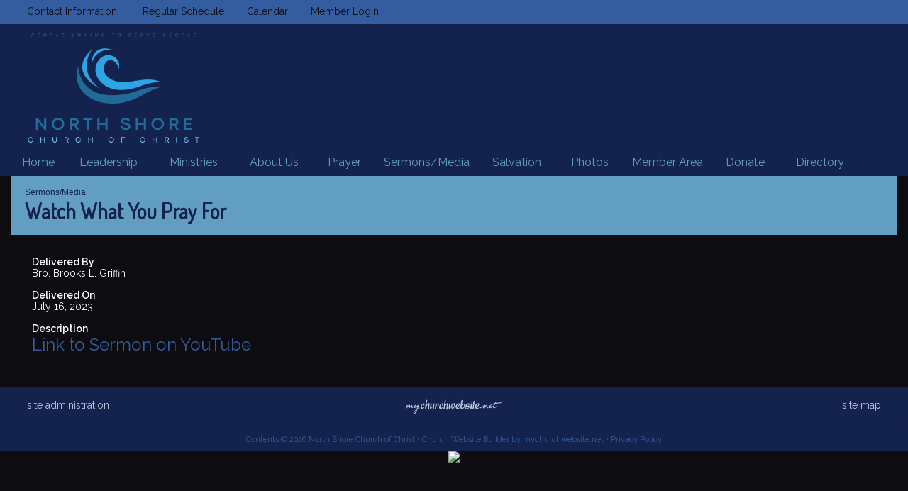

--- FILE ---
content_type: text/css
request_url: https://s3.amazonaws.com/mychurchwebsite/css/css432_4596.css
body_size: 30315
content:
:root{--fa-style-family:var(--fa-style-family-classic);--fa-style:900;}body{background-color:#0D0D11;color:white;font:14px "Raleway",sans-serif;text-align:center;margin:0px;}#headerBG{background-color:#14234D;}.pageBody,.pageContent {background-color:#0D0D11;}#headerContents{width:1250px;margin-left:auto;margin-right:auto;text-align:left;}footer{width:1250px;margin-left:auto;margin-right:auto;text-align:left;}#siteContents{width:1250px;margin-left:auto;margin-right:auto;text-align:left;}#grayOverlay{position:fixed;z-index:2000;background-color:rgba(0,0,0,0.7);width:100%;height:5000px;display:none;}#overlayClose{cursor:pointer;color:white;position:absolute;top:10px;right:25px;font-size:50px;z-index:1500;}.overlayWindow{position:relative;margin-left:auto;margin-right:auto;top:75px;width:500px;background-color:white;box-shadow:0 0 20px black;}.overlaySearch{display:none;position:relative;margin-left:auto;margin-right:auto;top:200px;width:500px;max-width:90%;}.overlaySearch #siteSearchInput{font-size:40px !important;border-radius:30px !important;width:100% !important;padding:5px 20px !important;outline:none;box-sizing:border-box;-moz-box-shadow:0 0 20px black;-webkit-box-shadow:0 0 20px black;box-shadow:0 0 20px black;-ms-filter:"progid:DXImageTransform.Microsoft.Shadow(Strength=20,Direction=0,Color='#7f7f7f')";filter:progid:DXImageTransform.Microsoft.Shadow(Strength=20,Direction=0,Color=' #7f7f7f');}#overlayContent{margin:0;width:100%;height:300px;overflow:hidden;-webkit-overflow-scrolling:touch;}#overlayFrame{margin:0;width:100%;height:100%;border:0;}#overlayPhotos{position:absolute;box-sizing:border-box;padding:20px;width:100%;height:100vh;overflow-y:scroll;::-webkit-scrollbar{display:none;}scrollbar-width:none;color:white;}#photoNumBox{font-family:arial;position:sticky;top:0;left:25px;font-size:38px;margin-bottom:15px;text-align:left;}#overlayPhoto{text-align:center;}#overlayPhoto img{max-height:70vh;max-width:90%;}#overlayCaption{margin:auto;text-align:center;max-width:90%;}#prevNextPhoto{display:none;position:absolute;top:10px;text-align:center;margin:auto;font-size:50px;width:100%;z-index:100;}#prevNextPhoto svg{cursor:pointer;}#logoBox{position:absolute;z-index:3;width:100%;pointer-events:none;background:none !important;text-align:left;}#logoBox #logo{position:relative;pointer-events:all;display:inline-block;border-radius:0 !important;width:290px;}#headerContents {position:relative;}header {height:175px;overflow:hidden;line-height:175px;vertical-align:top;background-color:#14234D;text-align:center;position:relative;width:1250px;}header img{display:block;width:100%;}header > h1,header > h2,header > .noSub{display:none;}header > h1 {position:absolute;margin:0 10px;width:1230px;top:20px;text-align:left;font:normal 32px "Dosis",sans-serif;color:white;}header > .noSub {top:60px;}header > h1 a {text-decoration:none;color:white;}header > h2 {position:absolute;margin:0 10px;width:1230px;top:60px;text-align:left;font:normal 14px "Raleway",sans-serif;color:#D1DDFF;}header > h2 a {text-decoration:none;color:#D1DDFF;}#homeSS{width:530px;height:290px;}#grayOverlay #overlayTitle{padding:5px 10px 5px 10px;background-color:#345D9F;color:#0D0D11;font-size:18px;text-align:left;}#grayOverlay #overlayTitle a{color:#0D0D11;}.pageContent{width:100%;overflow:hidden;position:relative;background-color:#0D0D11;}.moduleBGLeft{width:300px !important;}.innerContent{padding:30px;box-sizing:border-box;}.innerContent img{max-width:100%;height:auto;}#welcomeBGFull{position:absolute;z-index:auto;height:350px;background-color:rgba(20,35,77,0.5);width:100%;}nav{position:relative;z-index:16;}#nav,#nav ul {padding:0;margin:0;list-style:none;}#nav > ul > li > a {display:block;width:100%;box-sizing:border-box;text-align:center;color:#629EC1;text-decoration:none;padding:10px 5px;text-align:center;font:normal 16px "Raleway",sans-serif;}#nav > ul > li {float:left;background-color:#14234D;}#nav > ul > li.active {float:left;background-color:#14234D;overflow:hidden;margin-right:3px;}#nav > ul > li > a.active {display:block;color:#BAC2DC;text-decoration:none;text-align:center;font:normal 14px "Raleway",sans-serif;}#nav > ul > li:hover {background-color:#14234D;}#nav > ul > li:hover > a {color:#BAC2DC;}#nav > ul > li > ul {position:absolute;width:200px;left:-999em;}#nav> ul> li:hover > ul {left:auto;}#nav > ul > li > ul > li{background-color:#BAC2DC;width:210px;background-image:none;height:auto;}#nav > ul > li > ul > li > a{display:block;text-decoration:none;font:normal 16px "Raleway",sans-serif;text-align:left;padding:7px 10px;width:190px;color:#14234D;}#nav > ul > li > ul > li:hover {background-color:#345D9F;}#nav > ul > li > ul > li:hover > a {color:white;}#homeContent{height:290px;overflow:hidden;position:relative;}#homeContent #readMore{display:none;height:100px;position:absolute;z-index:15;top:190px;width:630px;padding-top:75px;text-align:center;font-size:16px;box-sizing:border-box;background:rgba(13,13,17,0.01);background:-moz-linear-gradient(top,rgba(13,13,17,0.01) 0%,rgba(13,13,17,0.99) 74%);background:-webkit-gradient(left top,left bottom,color-stop(0%,rgba(13,13,17,0.01)),color-stop(74%,rgba(13,13,17,0.99)));background:-webkit-linear-gradient(top,rgba(13,13,17,0.01) 0%,rgba(13,13,17,0.99) 74%);background:-o-linear-gradient(top,rgba(13,13,17,0.01) 0%,rgba(13,13,17,0.99) 74%);background:-ms-linear-gradient(top,rgba(13,13,17,0.01) 0%,rgba(13,13,17,0.99) 74%);background:linear-gradient(to bottom,rgba(13,13,17,0.01) 0%,rgba(13,13,17,0.99) 74%);filter:progid:DXImageTransform.Microsoft.gradient( startColorstr='#ffffff',endColorstr='#ffffff',GradientType=0 );}#homeSSMsg{padding:30px;box-sizing:border-box;background-color:rgba(13,13,17,0.1);}.contactBar{color:white;width:320px;padding:30px;box-sizing:border-box;background-color:transparent;}.announceBar{padding:30px;box-sizing:border-box;color:white;background-color:#0D0D11;}.eventsBar{width:320px;padding:30px;box-sizing:border-box;color:white;background-color:rgba(13,13,17,0.4);}.eventsBar h2{text-align:left;font:normal 26px arial,helvetica,sans-serif;color:white;}.contactBar hr{border:1px solid #BAC2DC;}.contactBar li{margin-left:-24px;}.contactBar .moduleBody li{margin-left:initial;}.contactBar h2{text-align:left;font:normal 26px "Dosis",sans-serif;color:#BAC2DC;}.announceBar acolor:#629EC1;}.eventsBar a{color:#629EC1;}.contactBar a{color:#629EC1;}.announceBar hr{border:1px solid #BAC2DC;}.announceBar img{max-width:100%;height:auto;}.announceBar h2{text-align:left;font:normal 26px "Dosis",sans-serif;color:#BAC2DC;}.announceBar .detailsBox{float:left;width:459px;overflow:hidden;}.calendarHeader a{color:white;}.moduleBG{vertical-align:top;}.moduleBorder{width:100%;}.moduleHeader,.calendarHeader{background-color:rgba(20,35,77,0.4);padding:7px 5px;border-top-right-radius:5px;border-top-left-radius:5px;text-align:center;font:normal 20px "Dosis",sans-serif;color:white;}.moduleHeader a,.calendarHeader a{color:white !important;}.moduleBody{color:white !important;padding:15px;box-sizing:border-box;overflow:hidden;border-bottom-right-radius:5px;border-bottom-left-radius:5px;font:normal 14px "Raleway",sans-serif;background-color:rgba(20,35,77,0.4);}.moduleBody h1,.moduleBody h2,.moduleBody h3,.moduleBody .capt,.loginBox .body .capt{color:white !important;}.moduleBody .capt,.loginBox .body .capt{font-size:12px;}.moduleBody a:not(.bigBtn,.customLinkBtn),.moduleBody a:hover:not(.bigBtn,.customLinkBtn){color:#629EC1 !important;}.pollBar{text-align:center;font-size:14px;background-color:#0D0D11;padding:2px;color:#D1DDFF;}.moduleBody img {max-width:100% !important;height:auto;}.miniSlideShow{width:initial;height:initial;margin-bottom:15px !important;float:none;}.miniSlideShow img{width:100% !important;display:block !important;max-width:100% !important;border-radius:5px !important;}.innerContent .moduleBody{margin-bottom:15px;}.moduleBottomLink{text-align:right;padding-top:5px;clear:left;font-size:12px;font-weight:bold;}.moduleBody textarea,.moduleBody input[type=text],.moduleBody input[type=email]{font-size:16px;width:300px;padding:3px 5px;max-width:80% !important;box-sizing:border-box;-moz-appearance:none;appearance:none;}.moduleBody select{font-size:16px;width:300px;padding:3px 5px;max-width:80% !important;box-sizing:border-box;}.calendarBorder {border:initial;border-spacing:initial;}.calBox{width:100%;font:normal 14px arial,sans-serif;overflow:hidden;border-radius:5px;}.calBox .moduleBody{padding:0;background-color:rgba(20,35,77,0.4);}#popUp{position:absolute;left:0;top:0;display:none;z-index:20000;box-shadow:2px 2px 5px #494949;}table.calendarBorder {width:100%;}table.calendarBorder td{text-align:center;vertical-align:middle;}.calendarHeader a{text-decoration:none;}.calDayLbls td{font-weight:bold;font-size:14px;height:20px;width:30px;padding:1px;color:#D1DDFF;}td.calDay {height:20px;font-size:14px;width:30px;padding:1px;color:white;}.currentDay{display:inline-block;padding:2px;min-width:15px;background-color:#14234D;color:white;border-radius:10px;}td.calEvent {height:20px;font-size:14px;width:30px;padding:1px;background-color:#345D9F;color:#D1DDFF;}td.calEvent div{color:#D1DDFF;}td.calEventA{height:20px;width:30px;padding:1px;background-color:#14234D;color:white;font-weight:bold;}td.calEventA div{color:white;}.calendarPopUp{box-sizing:border-box;text-align:left;width:300px;font-size:12px;}.calendarPopUp h4{font-size:16px;}.calDate{box-sizing:border-box;text-align:left;font-size:16px;padding:6px;width:100%;font-weight:bold;background-color:#0D0D11;color:#D1DDFF;}.calendarPopUpDetails{padding:6px;background-color:white;color:black;}a.calEvent:link{text-decoration:none;}td.calExtraMonth{opacity:0.3;}#fullWeekBox{width:100%;overflow-x:scroll;}.fcTable{width:100%;background-color:rgba(20,35,77,0.5);}.fcLabel{width:14%;padding:2px;background-color:rgba(20,35,77,0.5);}.fcLabel h3{margin:0;color:#629EC1;}.fcEvent{height:70px;vertical-align:top;font-size:14px;background-color:#14234D;color:#D1DDFF;border:0;}.fcEvent a:link,.fcEvent a:hover{color:#629EC1;}.fcEventGray{min-height:70px;vertical-align:top;font-size:14px;background-color:rgba(20,35,77,0.2);color:rgba(209,221,255,0.5);}.fcEventGray a:link,.fcEventGray a:hover{color:;}.fcToday {padding:2px;background-color:#0D0D11;color:#D1DDFF;font-size:14px;font-weight:bold;}.fcNum {padding:3px;color:#345D9F;font-size:14px;font-weight:bold;}.fcNumGray {padding:2px;color:#c0c0c0;font-size:14px;font-weight:bold;}.fcListRefCal {border-collapse:collapse;width:200px;text-align:center;margin:auto;}.fcListRefCal td {text-align:center;vertical-align:middle;}.fcListDetails,.fcWeekly {border-collapse:collapse;width:100%;min-height:300px;}.fcListDetails th{padding:5px;text-align:left;font-weight:bold;}.fcListDetails td{padding:5px;vertical-align:top;}.fcListDetails tr:nth-of-type(2) td{padding:10px 5px 5px 5px;vertical-align:top;}.fcBigNum{font-size:50px;color:#D1DDFF;letter-spacing:-2px;}#fullCalWeekly{width:100%;overflow-x:scroll;}.fcWeekly td{width:14%;border-left:1px solid #d2d2d2;padding:3px;vertical-align:top;}.fcWeekly li,.fcWeekly ul{margin-left:10px;padding-left:0;}.pillbox{margin:auto;text-align:center;}.pillbox ul{list-style:none;margin:0;padding:0;font-size:0;}.pillbox ul li{display:inline-block;list-style:none;overflow:hidden;}.pillbox ul li a{font:normal 12px arial,sans-serif;padding:3px 10px;color:#404040;background-color:#ededed;border:1px solid #8e8e8e;text-decoration:none;display:block;}.pillbox ul li a:hover{background-color:white;}.pillbox ul li.active a{background-color:white;}.pillbox ul li a.button{border-left-width:0;border-radius:0;-moz-border-radius:0;-webkit-border-radius:0;}.pillbox ul li.first a.button{border-left-width:1px;border-radius:8px 0 0 8px;}.pillbox ul li.last a.button{border-radius:0 8px 8px 0;}.pillbox ul li a.buttonWhole{border-width:1px;border-radius:8px 8px 8px 8px;color:#404040;}.pillbox .capt{color:#404040;font-size:9px;}.upcomingEvents .numBox{width:30px;}.upcomingEvents .numBox h1{font:24px normal arial,sans-serif;}.eventBox {padding:10px;width:60px;margin-right:20px;border:1px solid #0D0D11;}.eventBox h2 {font-face:arial,sans-serif;}.calCat {padding:3px 5px;border-radius:5px;color:white;display:inline-block;}select,input,textarea{font:normal 11px arial,helvetica,sans-serif;}textarea,input[type=text],input[type=password]{border:1px solid #cccccc;padding:3px;border-radius:5px;}select{border:1px solid #cccccc;padding:3px;border-radius:5px;background-color:#F8F8F8;}form{margin:0;border:0;}p{margin:0 0 15px 0;}table{border:0;border-spacing:0;border-collapse:collapse;}td {padding:0;}th {font-weight:bold;}table.celPad td,table.celPad th{padding:6px;}div.pad3{padding:3px;}div.pad6{padding:6px;}.ckTable td {padding:5px;}a img{border:0;}#welcomeMsg{overflow:hidden;}#welcomeMsg img,#welcomeMsg div{max-width:100%;height:auto;}.promoPic img,.cntdownTimer img{display:inline-block;max-width:100%;border-radius:5px;}h1 {color:#D1DDFF;margin:0 0 5px 0;font:normal 32px "Dosis",sans-serif;}h2 {color:#D1DDFF;margin:0 0 5px 0;font:normal 26px "Dosis",sans-serif;}h3 {color:#D1DDFF;margin:0 0 5px 0;font:normal 20px "Dosis",sans-serif;}h4,h5,h6{margin:0 0 5px 0;}hr {border:1px solid #629EC1;color:#629EC1;opacity:.2;filter:alpha(opacity=20);-ms-filter:"progid:DXImageTransform.Microsoft.Alpha(Opacity=20)";}.capt{font-size:12px;color:#D1DDFF;}.subtitle2 .flR10,.subtitle2 .flR15{font-size:14px;color:#D1DDFF;}fieldset {border:1px solid #629EC1;}legend {font-weight:bold;font-size:14px;margin-bottom:5px;padding:0 10px;}.oddRow {background-color:#14234D;color:#D1DDFF;}.oddRow a {color:#629EC1;}.oddRow .capt{color:#D1DDFF;}.subtitle2{font:bold 30px "Dosis",sans-serif;color:#14234D;padding:15px 20px;background-color:rgb(98,158,193);}.subtitle a,.subtitle2 a{color:#14234D;font:normal 12px arial,helvetica,sans-serif;text-decoration:none;}.clear{clear:both;}.clearL{clear:left;}img.imgBox{position:relative;top:1px;}div.socialIcon{display:inline-block;padding:0 10px;}.socialIconWithLabel{width:max-content !important;padding:0 8px;}span.socialIconLabel{font-size:16px;position:relative;top:-1px;text-shadow:none;}td.centerMiddle{text-align:center;vertical-align:middle;}.mb3{margin-bottom:3px;}.mb5{margin-bottom:5px;}.mb10{margin-bottom:10px;}.mb15{margin-bottom:15px;}.mb20{margin-bottom:20px;}.mb25{margin-bottom:25px;}.mb30{margin-bottom:30px;}.mt3{margin-top:3px;}.mt1{margin-top:1px;}.mt2{margin-top:2px;}.mt5{margin-top:5px;}.mt10{margin-top:10px;}.mt15{margin-top:15px;}.mt20{margin-top:20px;}.float{float:left;}.flR{float:right;}.flR5{float:right;margin-left:5px;}.flR10{float:right;margin-left:10px;}.flR15{float:right;margin-left:15px;}.flL5{float:left;margin-right:5px;}.flL10{float:left;margin-right:10px;}.flL15{float:left;margin-right:15px;}.middle{vertical-align:middle;}.center{text-align:center;}.right{text-align:right;}.top{vertical-align:top;}.centerBox{position:relative;margin-left:auto;margin-right:auto;text-align:left;}.loginBox{position:relative;margin-left:auto;margin-right:auto;width:500px;max-width:100%;}.loginBox .header{font-weight:bold;font-size:14px;padding:5px 2px;text-align:center;color:white;background-color:rgba(20,35,77,0.4);border-top-left-radius:10px;border-top-right-radius:10px;}.loginBox .body{background-color:#14234D;padding:15px;color:white;text-align:left;border-bottom-left-radius:10px;border-bottom-right-radius:10px;}.comment div{padding:10px;}.commentBox{clear:both;position:relative;margin-left:auto;margin-right:auto;width:347px;padding-top:15px;}.commentBox .header{font-weight:bold;background-color:#14234D;padding:5px;color:#D1DDFF;text-align:center;}.commentBox .body{padding:15px;position:relative;margin-left:auto;margin-right:auto;border:1px solid #14234D;}.commentBox .body input[type=text]{width:308px;}.commentBox .body textarea{width:308px;height:35px;}a{text-decoration:none;color:#345D9F;}a:hover{text-decoration:underline;}ul.iconPoints{padding:0;margin:0 0 0 2em;}#affiliations ul {padding-left:15px;}#churchList ul {margin-top:0;margin-bottom:0;}#churchList li {left:-25px;margin:0;}ul.events{margin-top:0;margin-bottom:0;}ul.events li{margin:0 0 0 -15px;}.alert {font-weight:bold;color:#FF3300;font-size:14px;}.alertMsg{padding:15px;border-bottom-right-radius:5px;border-top-right-radius:5px;color:#495056;}.alertMsg h3{color:#495056 !important;}.alertMsg a{color:#338FE2;}.alertIcon{padding:15px;font-size:24px;text-align:center;border-bottom-left-radius:5px;border-top-left-radius:5px;}.alertSuccess{background-color:#EAF7FF;}.alertSuccess h3{color:#338FE2 !important;}.alertSuccessIcon{color:#338FE2;background-color:#7AC5F8;}.alertCaution{background-color:#FFF9DD;}.alertCautionIcon{color:#F6B13B;background-color:#FDDE74;}.alertWarning{background-color:#ffeeee;}.alertWarning h3{color:#F7392F !important;}.alertWarningIcon{color:white;background-color:#F7392F;}.alertTip{background-color:#DEFFF5;}.alertTipIcon{color:white;background-color:#11B886;}.photoRow{display:flex;flex-wrap:wrap;padding:0 4px;margin-bottom:8px;}.photoColumn{box-sizing:border-box;flex:25%;max-width:25%;padding:0 4px;}.photoColumn img{margin-top:8px;vertical-align:middle;width:100%;}@media screen and (max-width:800px){.photoColumn{flex:50%;max-width:50%;}}.galleryCaption{display:none;}.grayBox{float:right;text-align:center;padding:3px;border:1px solid #6B6B6B;background-color:#F7F7F7;}.shareThis{position:relative;top:7px;float:right;margin:0 5px;text-align:right;font-size:9px;}.picSeries{padding:0 5px;position:relative;box-sizing:border-box;overflow:hidden;width:1250px;margin:auto;background-color:#0D0D11;}.picSeries .pic .caption{color:#D1DDFF;white-space:nowrap;font-size:14px;padding:5px;overflow:hidden;position:absolute;background-color:#0D0D11;top:68%;max-width:70%;}.picSeries .pic .caption a{color:#D1DDFF;}.picSeries .w3-col{padding:10px 5px !important;box-sizing:border-box;}.picSeries img{width:100%;overflow:hidden;display:block;}.monospace{font-family:monospace;}.redBorder{border-left:3px solid red;padding-left:3px;}.colBox img,.colBox iframe{max-width:100%;height:auto;}.twoCol > .colBox{width:50%;overflow:hidden;float:left;}.twoCol > .colBox > .col1{padding-right:10px;}.twoCol > .colBox > .col2{padding-left:10px;}.threeCol > .colBox{width:33%;overflow:hidden;float:left;}.threeCol > .colBox > .col1{padding-right:14px;}.threeCol > .colBox > .col2{padding-left:7px;padding-right:7px;}.threeCol > .colBox > .col3{padding-left:14px;}.colClear{clear:both;height:1px;}.bigBtn,a.bigBtn{background-color:#345D9F;color:white !important;border:1px solid #345D9F;cursor:pointer;border-radius:15px;padding:4px 15px;font-size:14px;-webkit-appearance:none;display:inline-block;}.bigBtn:hover{background-color:white;color:#345D9F !important;border:1px solid white;font-size:14px;text-decoration:none;}label{display:inline-block;margin-bottom:3px;font-weight:bold;font-size:14px;}label.small{display:inline;font-weight:normal;font-size:12px;}label.required,legend.required{color:#345D9F !important;}th{font-weight:bold;}#memberHomeModules .moduleBody{width:300px;margin-bottom:15px;}.embeddedContent{margin:20px;}.w3-col .embeddedContent,.moduleBody .embeddedContent,.announceBar .embeddedContent,#mobileInnerContent .embeddedContent{position:relative;padding-bottom:56.25%;padding-top:30px;height:0;overflow:hidden;}.w3-col .embeddedContent iframe,.w3-col .embeddedContent object,.w3-col .embeddedContent embed,.moduleBody .embeddedContent iframe,.moduleBody .embeddedContent object,.moduleBody .embeddedContent embed,.announceBar .embeddedContent iframe,.announceBar .embeddedContent object,.announceBar .embeddedContent embed,#mobileInnerContent .embeddedContent iframe,#mobileInnerContent .embeddedContent object,#mobileInnerContent .embeddedContent embed{position:absolute;top:0;left:0;max-width:100%;max-height:100%;}.innerContent .w3-col:first-of-type .embeddedContent{all:initial;display:inherit;margin:20px;}.innerContent .w3-col:first-of-type .embeddedContent iframe,.innerContent .w3-col:first-of-type .embeddedContent object,.innerContent .w3-col:first-of-type .embeddedContent embed{position:static;display:inline-block;}.moduleBody .mediaBox{max-width:100% !important;}.moduleBody video{max-width:100% !important;height:auto !important;object-fit:contain;}.videoPreviewImgBtnContainer{box-sizing:border-box;width:448px;height:336px;max-width:100%;text-align:center;position:relative;overflow:hidden;background-color:rgba(0,0,0,0.3);cursor:pointer;border-radius:16px;}.videoPreviewImgBtnContainer:hover{background-color:rgba(0,0,0,0.1);}.videoPreviewImgBtnContainer img{opacity:0.7;max-width:100%;max-height:100%;}.videoPreviewImgBtnContainer .playIcon{position:absolute;top:50%;left:0;right:0;margin-top:-45px;color:white;font-size:80px;opacity:0.8;z-index:25;}#customContent{box-sizing:border-box;}div[id^="stack_"]{position:relative;}div[id^="stack_"]:not(.colPad){padding:30px;}div[id^="stack_"] .w3-col p:last-of-type{margin-bottom:0 !important;}div[id^="stack_"] .left_column,div[id^="stack_"] .middle_column,div[id^="stack_"] .right_column{box-sizing:border-box;padding:30px;}div[id^="stack_"] .moduleBody{margin-bottom:0;}.w3-col img{max-width:100%;}.fullWidthImage,.fullWidthSlideshow{padding:0;display:block;position:relative;}div[id^="stack_"] .moduleBorder,div[id^="stack_"] .calBox,div[id^="stack_"] .calendarBorder{width:100%;}.stackModules .calBox .calDayLbls td,.stackModules .calBox td.calDay,.stackModules .calBox td.calEvent,.stackModules .calBox td.calEventA{height:40px !important;}.featurePhoto{overflow:hidden;position:relative;text-align:center;}.featurePhoto img,.fullWidthImage img{width:100%;display:block;}.roundedEdges5{border-radius:5px;}.roundedEdges10{border-radius:10px;}.roundedEdges15{border-radius:15px;}.circularEdges{border-radius:50%;}.customElem .formIcon{padding:5px;}.featurePhoto .caption,.fullWidthImage .caption{position:absolute;z-index:5;background-color:rgba(13,13,17,0.7);display:none;}.featurePhoto .caption h2{display:block;color:#D1DDFF;margin:0;position:relative;z-index:6;top:50%;width:100%;text-align:center;box-sizing:border-box;}.fullWidthImage .caption h1{display:block;color:#D1DDFF;margin:0;position:relative;z-index:6;top:50%;width:100%;text-align:center;box-sizing:border-box;}.card{width:100%;background-color:rgba(52,93,159,0.8);color:#D1DDFF;border-radius:15px;text-align:center;padding:15px;box-sizing:border-box;}.card h2{color:white !important;font:normal 26px "Dosis",sans-serif !important;}.card h3{color:white !important;font:normal 20px "Dosis",sans-serif !important;}.card .icon{font-size:50px;padding-bottom:15px;padding-top:10px;color:white;}.card p,.card ul,.card li,.card ol{text-align:left;}.card a,.card a:hover{color:white;}.w3-responsive{overflow-x:auto}.w3-stretch{margin-left:-16px;margin-right:-16px}.w3-container:after,.w3-container:before,.w3-panel:after,.w3-panel:before,.w3-row:after,.w3-row:before,.w3-row-padding:after,.w3-row-padding:before,.w3-cell-row:before,.w3-cell-row:after,.w3-clear:after,.w3-clear:before,.w3-bar:before,.w3-bar:after{content:"";display:table;clear:both}.w3-col,.w3-half,.w3-third,.w3-twothird,.w3-threequarter,.w3-quarter{float:left;width:100%}.w3-col.s1{width:8.33333%}.w3-col.s2{width:16.66666%}.w3-col.s3{width:24.99999%}.w3-col.s4{width:33.33333%}.w3-col.s5{width:41.66666%}.w3-col.s6{width:49.99999%}.w3-col.s7{width:58.33333%}.w3-col.s8{width:66.66666%}.w3-col.s9{width:74.99999%}.w3-col.s10{width:83.33333%}.w3-col.s11{width:91.66666%}.w3-col.s12{width:99.99999%}@media (min-width:601px){.w3-col.m1{width:8.33333%}.w3-col.m2{width:16.66666%}.w3-col.m3,.w3-quarter{width:24.99999%}.w3-col.m4,.w3-third{width:33.33333%}.w3-col.m5{width:41.66666%}.w3-col.m6,.w3-half{width:49.99999%}.w3-col.m7{width:58.33333%}.w3-col.m8,.w3-twothird{width:66.66666%}.w3-col.m9,.w3-threequarter{width:74.99999%}.w3-col.m10{width:83.33333%}.w3-col.m11{width:91.66666%}.w3-col.m12{width:99.99999%}}@media (min-width:993px){.w3-col.l1{width:8.33333%}.w3-col.l2{width:16.66666%}.w3-col.l3{width:24.99999%}.w3-col.l4{width:33.33333%}.w3-col.l5{width:41.66666%}.w3-col.l6{width:49.99999%}.w3-col.l7{width:58.33333%}.w3-col.l8{width:66.66666%}.w3-col.l9{width:74.99999%}.w3-col.l10{width:83.33333%}.w3-col.l11{width:91.66666%}.w3-col.l12{width:99.99999%}}.w3-rest{overflow:hidden;}.w3-row-padding,.w3-row-padding>.w3-half,.w3-row-padding>.w3-third,.w3-row-padding>.w3-twothird,.w3-row-padding>.w3-threequarter,.w3-row-padding>.w3-quarter,.w3-row-padding>.w3-col{padding:0 8px;box-sizing:border-box;}.w3-full-width{width:100%}.w3-cell-row{display:table;width:100%}.w3-cell{display:table-cell}.w3-cell-top{vertical-align:top}.w3-cell-middle{vertical-align:middle}.w3-cell-bottom{vertical-align:bottom}@media (max-width:600px){.w3-hide-small{display:none!important}}@media (min-width:993px){.w3-hide-large{display:none!important}}@media (max-width:992px) and (min-width:601px){.w3-hide-medium{display:none!important}}#mobileInnerContent .w3-col:not(.buttonBG,.noPadMobile){padding-bottom:30px;}#mobileInnerContent .w3-row,#mobileInnerContent .w3-row-padding{margin-bottom:0 !important;}.innerContent .w3-col{min-height:15px;}.colDivider{width:30px;}#liveStreamBanner{text-align:center;padding:10px;background-color:#11b986;color:white;}#liveStreamBanner a{color:white;font-size:18px;}#pageHeaderImg{width:100%;height:auto;display:block;height:600px;background-repeat:no-repeat;background-size:cover;}#titleArea{position:absolute;height:250px;text-align:center;box-sizing:border-box;width:1250px;display:none;z-index:10;}#titleArea h1{margin:0;margin-bottom:15px;padding:0 30px;font-size:60px;color:white;}#titleArea h2{font-size:50px;}#titleArea h2{font-size:35px;}#titleArea {font-size:18px;color:white;}#titleArea a{color:white;}#pageTitle{box-sizing:border-box;}#pageTitle p,#pageTitle h2,#pageTitle h3,#pageTitle div{padding:0 30px;}@media only screen and (max-width:750px){#titleArea{width:100%;}#titleArea,#titleArea a{font-size:14px;}#titleArea h1,#titleArea h1 a{font-size:35px !important;}#titleArea h2,#titleArea h2 a{font-size:28px !important;}#titleArea h3,#titleArea h3 a{font-size:20px !important;}}.vertical-center{margin:0;width:100%;position:absolute;top:50%;-ms-transform:translateY(-50%);transform:translateY(-50%);}#leafletMap{z-index:5;}#stickyNav{background-color:#345D9F;position:fixed;width:100%;z-index:1500;display:none;box-sizing:content-box;}#stickyNav h3{color:white !important;font-size:24px;margin:0;padding:15px;text-align:left;line-height:24px;vertical-align:middle;}#stickyNav ul.stickyNavUL{margin:0;padding:12px 15px 12px 0;}#stickyNav ul.stickyNavUL > li{display:inline-block;}#stickyNav .stickyLogo{height:30px;float:left;padding:12px 12px 12px 15px;}#stickyNav ul.stickyNavUL > li > a{color:white !important;font:normal 16px ;padding:5px 10px;text-decoration:none;display:block;}#stickyNav ul.stickyNavUL > li:hover {background-color:white;}#stickyNav ul.stickyNavUL > li:hover > a {color:#345D9F !important;}#stickyNav ul.stickyNavUL > li > ul {padding:0;z-index:1100;margin:0 0 0 -16px;position:absolute;width:200px;list-style:none;left:-999em;}#stickyNav ul.stickyNavUL > li:hover > ul {left:auto;}#stickyNav ul.stickyNavUL > li > ul > li{background-color:#BAC2DC;width:200px;background-image:none;height:auto;}#stickyNav ul.stickyNavUL > li > ul > li > a{text-decoration:none;font:normal 16px "Raleway",sans-serif;text-align:left;padding:7px 10px;display:block;color:#14234D;}#stickyNav ul.stickyNavUL > li > ul > li:hover {background-color:#345D9F;}#stickyNav ul.stickyNavUL > li > ul > li:hover > a {color:white;}form[id^="formbuild"] .textAreaBox{width:350px;max-width:100%;box-sizing:border-box;}form[id^="formbuild"] textarea{width:350px;height:100px;max-width:100%;box-sizing:border-box;}.inlineBlock{display:inline-block;}.flexHLeftVMiddle{display:flex;align-items:center;flex-direction:row;flex-wrap:wrap;align-content:center;}.flexHLeftVBottom{display:flex;align-items:end;flex-direction:row;flex-wrap:wrap;align-content:flex-end;}.flexVCenter{display:flex;flex-direction:column;flex-wrap:nowrap;justify-content:center;align-items:center;}.flexHStretch{display:flex;flex-wrap:nowrap;align-items:stretch;align-content:stretch;}.flexHLeftVMiddle *:not(a),.flexHLeftVBottom *:not(a){width:100%;}.flexHLeftVMiddle .bigBtn,.flexHLeftVBottom .bigBtn{width:initial;}@media only screen and (min-width:601px){.mobile{display:none;}.desktop{display:block;}}@media only screen and (max-width:600px){.mobile{display:block;}.desktop{display:none;}}.photoAlbumGrid{background-size:100%;background-position:center;width:100%;aspect-ratio:3/2;}.passwordEye{position:relative;top:2px;cursor:pointer;}.searchField{position:relative;width:155px;}.searchField input{width:125px;color:#808080;padding:3px 0 3px 24px;-moz-border-radius:10px;border-radius:20px;font:normal 14px arial,sans-serif;}.searchField .fa-magnifying-glass{color:#808080;position:absolute;left:6px;top:5px;font-size:14px;}#bannerDescription img{max-width:100%;}.elemBackgroundVideo{position:absolute;top:0;left:0;width:100%;height:100%;object-fit:cover;}.elemTopPad0{padding-top:0 !important;}.elemTopPad10{padding-top:10px !important;}.elemTopPad20{padding-top:20px !important;}.elemTopPad30{padding-top:30px !important;}.elemTopPad40{padding-top:40px !important;}.elemTopPad50{padding-top:50px !important;}.elemBottomPad0{padding-bottom:0 !important;}.elemBottomPad10{padding-bottom:10px !important;}.elemBottomPad20{padding-bottom:20px !important;}.elemBottomPad30{padding-bottom:30px !important;}.elemBottomPad40{padding-bottom:40px !important;}.elemBottomPad50{padding-bottom:50px !important;}.submenuArrow{position:relative;top:2px;}div.contactSearchBar{background-color:#345D9F;}div.contactSearchBar #barContents{width:1250px;margin-left:auto;margin-right:auto;text-align:left;padding:8px 15px 5px 15px;box-sizing:border-box;font-size:14px;color:#0D0D11;position:relative;}div.contactSearchBar a{color:#0D0D11;text-decoration:none;}.footer{background-color:#14234D;padding:15px;border-bottom-left-radius:5px;border-bottom-right-radius:5px;}.footer a {font-size:14px;color:#BAC2DC;}.mychurchlogo{fill:#BAC2DC;}.footerCopyright{text-align:center;padding:10px 0px;font-size:11px;color:#345D9F;}.footerCopyright a{color:#345D9F;}#footerBG{background-color:#14234D;}#footerBG a{text-decoration:none;}.socialIcon{border-radius:10px;}